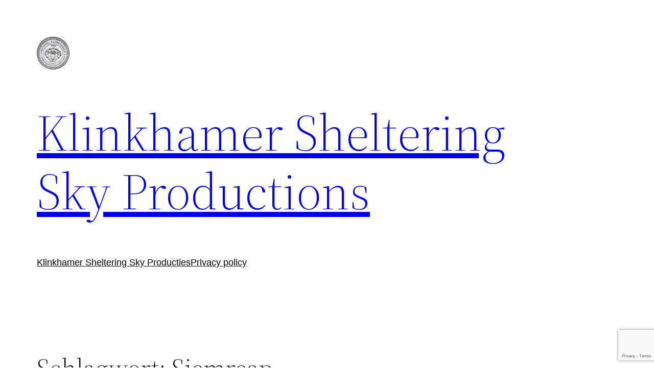

--- FILE ---
content_type: text/html; charset=utf-8
request_url: https://www.google.com/recaptcha/api2/anchor?ar=1&k=6Ld6ThoiAAAAAD2QG4igMQyBATSOTFglM7rU407S&co=aHR0cHM6Ly9rbGlua2hhbWVycGhvdG8uY29tOjQ0Mw..&hl=en&v=TkacYOdEJbdB_JjX802TMer9&size=invisible&anchor-ms=20000&execute-ms=15000&cb=7a63m4a4mve6
body_size: 45451
content:
<!DOCTYPE HTML><html dir="ltr" lang="en"><head><meta http-equiv="Content-Type" content="text/html; charset=UTF-8">
<meta http-equiv="X-UA-Compatible" content="IE=edge">
<title>reCAPTCHA</title>
<style type="text/css">
/* cyrillic-ext */
@font-face {
  font-family: 'Roboto';
  font-style: normal;
  font-weight: 400;
  src: url(//fonts.gstatic.com/s/roboto/v18/KFOmCnqEu92Fr1Mu72xKKTU1Kvnz.woff2) format('woff2');
  unicode-range: U+0460-052F, U+1C80-1C8A, U+20B4, U+2DE0-2DFF, U+A640-A69F, U+FE2E-FE2F;
}
/* cyrillic */
@font-face {
  font-family: 'Roboto';
  font-style: normal;
  font-weight: 400;
  src: url(//fonts.gstatic.com/s/roboto/v18/KFOmCnqEu92Fr1Mu5mxKKTU1Kvnz.woff2) format('woff2');
  unicode-range: U+0301, U+0400-045F, U+0490-0491, U+04B0-04B1, U+2116;
}
/* greek-ext */
@font-face {
  font-family: 'Roboto';
  font-style: normal;
  font-weight: 400;
  src: url(//fonts.gstatic.com/s/roboto/v18/KFOmCnqEu92Fr1Mu7mxKKTU1Kvnz.woff2) format('woff2');
  unicode-range: U+1F00-1FFF;
}
/* greek */
@font-face {
  font-family: 'Roboto';
  font-style: normal;
  font-weight: 400;
  src: url(//fonts.gstatic.com/s/roboto/v18/KFOmCnqEu92Fr1Mu4WxKKTU1Kvnz.woff2) format('woff2');
  unicode-range: U+0370-0377, U+037A-037F, U+0384-038A, U+038C, U+038E-03A1, U+03A3-03FF;
}
/* vietnamese */
@font-face {
  font-family: 'Roboto';
  font-style: normal;
  font-weight: 400;
  src: url(//fonts.gstatic.com/s/roboto/v18/KFOmCnqEu92Fr1Mu7WxKKTU1Kvnz.woff2) format('woff2');
  unicode-range: U+0102-0103, U+0110-0111, U+0128-0129, U+0168-0169, U+01A0-01A1, U+01AF-01B0, U+0300-0301, U+0303-0304, U+0308-0309, U+0323, U+0329, U+1EA0-1EF9, U+20AB;
}
/* latin-ext */
@font-face {
  font-family: 'Roboto';
  font-style: normal;
  font-weight: 400;
  src: url(//fonts.gstatic.com/s/roboto/v18/KFOmCnqEu92Fr1Mu7GxKKTU1Kvnz.woff2) format('woff2');
  unicode-range: U+0100-02BA, U+02BD-02C5, U+02C7-02CC, U+02CE-02D7, U+02DD-02FF, U+0304, U+0308, U+0329, U+1D00-1DBF, U+1E00-1E9F, U+1EF2-1EFF, U+2020, U+20A0-20AB, U+20AD-20C0, U+2113, U+2C60-2C7F, U+A720-A7FF;
}
/* latin */
@font-face {
  font-family: 'Roboto';
  font-style: normal;
  font-weight: 400;
  src: url(//fonts.gstatic.com/s/roboto/v18/KFOmCnqEu92Fr1Mu4mxKKTU1Kg.woff2) format('woff2');
  unicode-range: U+0000-00FF, U+0131, U+0152-0153, U+02BB-02BC, U+02C6, U+02DA, U+02DC, U+0304, U+0308, U+0329, U+2000-206F, U+20AC, U+2122, U+2191, U+2193, U+2212, U+2215, U+FEFF, U+FFFD;
}
/* cyrillic-ext */
@font-face {
  font-family: 'Roboto';
  font-style: normal;
  font-weight: 500;
  src: url(//fonts.gstatic.com/s/roboto/v18/KFOlCnqEu92Fr1MmEU9fCRc4AMP6lbBP.woff2) format('woff2');
  unicode-range: U+0460-052F, U+1C80-1C8A, U+20B4, U+2DE0-2DFF, U+A640-A69F, U+FE2E-FE2F;
}
/* cyrillic */
@font-face {
  font-family: 'Roboto';
  font-style: normal;
  font-weight: 500;
  src: url(//fonts.gstatic.com/s/roboto/v18/KFOlCnqEu92Fr1MmEU9fABc4AMP6lbBP.woff2) format('woff2');
  unicode-range: U+0301, U+0400-045F, U+0490-0491, U+04B0-04B1, U+2116;
}
/* greek-ext */
@font-face {
  font-family: 'Roboto';
  font-style: normal;
  font-weight: 500;
  src: url(//fonts.gstatic.com/s/roboto/v18/KFOlCnqEu92Fr1MmEU9fCBc4AMP6lbBP.woff2) format('woff2');
  unicode-range: U+1F00-1FFF;
}
/* greek */
@font-face {
  font-family: 'Roboto';
  font-style: normal;
  font-weight: 500;
  src: url(//fonts.gstatic.com/s/roboto/v18/KFOlCnqEu92Fr1MmEU9fBxc4AMP6lbBP.woff2) format('woff2');
  unicode-range: U+0370-0377, U+037A-037F, U+0384-038A, U+038C, U+038E-03A1, U+03A3-03FF;
}
/* vietnamese */
@font-face {
  font-family: 'Roboto';
  font-style: normal;
  font-weight: 500;
  src: url(//fonts.gstatic.com/s/roboto/v18/KFOlCnqEu92Fr1MmEU9fCxc4AMP6lbBP.woff2) format('woff2');
  unicode-range: U+0102-0103, U+0110-0111, U+0128-0129, U+0168-0169, U+01A0-01A1, U+01AF-01B0, U+0300-0301, U+0303-0304, U+0308-0309, U+0323, U+0329, U+1EA0-1EF9, U+20AB;
}
/* latin-ext */
@font-face {
  font-family: 'Roboto';
  font-style: normal;
  font-weight: 500;
  src: url(//fonts.gstatic.com/s/roboto/v18/KFOlCnqEu92Fr1MmEU9fChc4AMP6lbBP.woff2) format('woff2');
  unicode-range: U+0100-02BA, U+02BD-02C5, U+02C7-02CC, U+02CE-02D7, U+02DD-02FF, U+0304, U+0308, U+0329, U+1D00-1DBF, U+1E00-1E9F, U+1EF2-1EFF, U+2020, U+20A0-20AB, U+20AD-20C0, U+2113, U+2C60-2C7F, U+A720-A7FF;
}
/* latin */
@font-face {
  font-family: 'Roboto';
  font-style: normal;
  font-weight: 500;
  src: url(//fonts.gstatic.com/s/roboto/v18/KFOlCnqEu92Fr1MmEU9fBBc4AMP6lQ.woff2) format('woff2');
  unicode-range: U+0000-00FF, U+0131, U+0152-0153, U+02BB-02BC, U+02C6, U+02DA, U+02DC, U+0304, U+0308, U+0329, U+2000-206F, U+20AC, U+2122, U+2191, U+2193, U+2212, U+2215, U+FEFF, U+FFFD;
}
/* cyrillic-ext */
@font-face {
  font-family: 'Roboto';
  font-style: normal;
  font-weight: 900;
  src: url(//fonts.gstatic.com/s/roboto/v18/KFOlCnqEu92Fr1MmYUtfCRc4AMP6lbBP.woff2) format('woff2');
  unicode-range: U+0460-052F, U+1C80-1C8A, U+20B4, U+2DE0-2DFF, U+A640-A69F, U+FE2E-FE2F;
}
/* cyrillic */
@font-face {
  font-family: 'Roboto';
  font-style: normal;
  font-weight: 900;
  src: url(//fonts.gstatic.com/s/roboto/v18/KFOlCnqEu92Fr1MmYUtfABc4AMP6lbBP.woff2) format('woff2');
  unicode-range: U+0301, U+0400-045F, U+0490-0491, U+04B0-04B1, U+2116;
}
/* greek-ext */
@font-face {
  font-family: 'Roboto';
  font-style: normal;
  font-weight: 900;
  src: url(//fonts.gstatic.com/s/roboto/v18/KFOlCnqEu92Fr1MmYUtfCBc4AMP6lbBP.woff2) format('woff2');
  unicode-range: U+1F00-1FFF;
}
/* greek */
@font-face {
  font-family: 'Roboto';
  font-style: normal;
  font-weight: 900;
  src: url(//fonts.gstatic.com/s/roboto/v18/KFOlCnqEu92Fr1MmYUtfBxc4AMP6lbBP.woff2) format('woff2');
  unicode-range: U+0370-0377, U+037A-037F, U+0384-038A, U+038C, U+038E-03A1, U+03A3-03FF;
}
/* vietnamese */
@font-face {
  font-family: 'Roboto';
  font-style: normal;
  font-weight: 900;
  src: url(//fonts.gstatic.com/s/roboto/v18/KFOlCnqEu92Fr1MmYUtfCxc4AMP6lbBP.woff2) format('woff2');
  unicode-range: U+0102-0103, U+0110-0111, U+0128-0129, U+0168-0169, U+01A0-01A1, U+01AF-01B0, U+0300-0301, U+0303-0304, U+0308-0309, U+0323, U+0329, U+1EA0-1EF9, U+20AB;
}
/* latin-ext */
@font-face {
  font-family: 'Roboto';
  font-style: normal;
  font-weight: 900;
  src: url(//fonts.gstatic.com/s/roboto/v18/KFOlCnqEu92Fr1MmYUtfChc4AMP6lbBP.woff2) format('woff2');
  unicode-range: U+0100-02BA, U+02BD-02C5, U+02C7-02CC, U+02CE-02D7, U+02DD-02FF, U+0304, U+0308, U+0329, U+1D00-1DBF, U+1E00-1E9F, U+1EF2-1EFF, U+2020, U+20A0-20AB, U+20AD-20C0, U+2113, U+2C60-2C7F, U+A720-A7FF;
}
/* latin */
@font-face {
  font-family: 'Roboto';
  font-style: normal;
  font-weight: 900;
  src: url(//fonts.gstatic.com/s/roboto/v18/KFOlCnqEu92Fr1MmYUtfBBc4AMP6lQ.woff2) format('woff2');
  unicode-range: U+0000-00FF, U+0131, U+0152-0153, U+02BB-02BC, U+02C6, U+02DA, U+02DC, U+0304, U+0308, U+0329, U+2000-206F, U+20AC, U+2122, U+2191, U+2193, U+2212, U+2215, U+FEFF, U+FFFD;
}

</style>
<link rel="stylesheet" type="text/css" href="https://www.gstatic.com/recaptcha/releases/TkacYOdEJbdB_JjX802TMer9/styles__ltr.css">
<script nonce="Ts7ByUyjGxsNczaN69wsiA" type="text/javascript">window['__recaptcha_api'] = 'https://www.google.com/recaptcha/api2/';</script>
<script type="text/javascript" src="https://www.gstatic.com/recaptcha/releases/TkacYOdEJbdB_JjX802TMer9/recaptcha__en.js" nonce="Ts7ByUyjGxsNczaN69wsiA">
      
    </script></head>
<body><div id="rc-anchor-alert" class="rc-anchor-alert"></div>
<input type="hidden" id="recaptcha-token" value="[base64]">
<script type="text/javascript" nonce="Ts7ByUyjGxsNczaN69wsiA">
      recaptcha.anchor.Main.init("[\x22ainput\x22,[\x22bgdata\x22,\x22\x22,\[base64]/[base64]/[base64]/[base64]/ODU6NzksKFIuUF89RixSKSksUi51KSksUi5TKS5wdXNoKFtQZyx0LFg/[base64]/[base64]/[base64]/[base64]/bmV3IE5bd10oUFswXSk6Vz09Mj9uZXcgTlt3XShQWzBdLFBbMV0pOlc9PTM/bmV3IE5bd10oUFswXSxQWzFdLFBbMl0pOlc9PTQ/[base64]/[base64]/[base64]/[base64]/[base64]/[base64]\\u003d\\u003d\x22,\[base64]\\u003d\x22,\x22w5AlEcOwL8ObZ8K/[base64]/w6vDssOJw5HCrXjDswXDusOkcMKdEy1mR27Dvg/[base64]/dWYtwoPDicOBwpFNw5nDisK9w5sRwqrCp2TDsll8KBd7w4EGwr/CpU/CnzTCrmBRZWomfMOKJ8OrwrXChDzDkxPCjsOfRUEsV8KbQiEzw6IJV1BawrY1woLCncKFw6XDgsOhTSRzw6nCkMOhw41NF8KpCybCnsO3w6sJwpYvbinDgsO2HzxEJD/DnDHClSYaw4YDwrUIJMOcwqR+YMOFw686bsOVw7AuOlsXHRJywqzCoBIfSHDClHA0KsKVWAs8OUhgRQ91CcOpw4bCqcKiw5Fsw7ELR8KmNcOewp9BwrHDoMO0LgwOODnDjcOgw7hKZcO5wp/CmEZqw5TDpxHCu8K5FsKFw4BkHkMSAjtNwq9CZALDmMKNOcOmUsKCdsKkwoHDr8OYeGZDChHCrMO2UX/CuX/DnwAnw7hbCMOiwotHw4rCiERxw7HDq8KQwrZUA8KEwpnCk3LDvMK9w7ZsBjQFwrXCocO6wrPCuRI3WVkEKWPClsKcwrHCqMO0wqdKw7Inw4TChMOJw7N8d0/CuXXDpmBuQUvDtcKDLMKCG3ZNw6HDjmo8SiTCiMKuwoEWacOndQRdB1hAwo5IwpDCq8Oyw7nDtBABw4nDs8Onw6zCjx8WbC5BwpjDpUhbwoctKcKVZcOxUTN/[base64]/w6coKsO3bsO8Wl3CnyrClsK1Nk3DvMOYG8K1NW3DtMO6DTUIw7fDscK/KsOgDFPCnX7Di8KNworDtGw/WHQHwpkMwr0YwoLCslDDssKWwojDjCw6Nysnwrk8JCIUUGvClsO/J8K3Ck9UHiXCiMKODm/Di8KnJmvDjMOmC8OPwpM/wrwMexTCocKUwq3Cs8OSw7/DicOuw4DCscOywqPCnMOjZsOGdz7DinfCk8OGVsOtw6w1YR95IQPDgiMXWkTCjxMOw6UiU0dId8Kaw4bDr8O9wobCk17DnkrCqkNSacOnQcKYwql8J0XCr3NEw65fw5/Cnx9pw7jCkj7DtCEZXxbCsgHDrzglw7oFWcOubsKuJxjDgMOVwpDDgMKgwp3DocO5G8KXXsOBwo9OwrTDh8OcwqI+wrDCqMK5FGDDrzk5wo3DnSjClmnDjsKAw6MtwrbCnnnCkVUCJMO/w7/[base64]/CpMKOQDPCkMKFw4XDpW8OAkvCocOFwoRVLU9icMO8w6LCnsOpFlcOwp3CmsOPw53CnsKwwqo/IsO1TsONw7E5w5rDnUhMYB9pNsOFSlPCoMO9TFJKwrXCjMK7w5h4NT/ChwLCucOXD8OKUB3CsDlOw6IuOULDosO/dsKoN3RWd8KbP09dwoAjw7HCpMO3dSTCuURPw43DvMOtwpYhwo/DnMOzwovDkWnDkw1Iw7PCocOWw4YzBWBpw5Few515w5/DoXFHWWzCjxrDuQ9wYigtL8OSZ0QWwqNEcwNhbQPDlnUJwrzDrMK/w7wGNw7Dr0kEw6c0w7DCti9KG8KCLxlswqp2HcO/[base64]/HB1hcMORw5HDqA1swrkaLk3DkTbCii7DtGvDvMKxKMKewqgfPxVFw71Cw5JXwplrSHDCvsOxahTDtxBgCcKMw7/[base64]/bcK5CsKhw4zCocOFw51sfmbCisKawodNEsOJw7vDmUrCjFVZwr5yw7AfwoDCo2htw4LDtU7Dp8OKY1Msbzc/w4/[base64]/CG1Kw7ZRfSrDo8KnwpRCw5Y5d8Kgw5QHwonCisOpw4cIIF9hdw/[base64]/[base64]/w64nw5vCqEzCsk8UcnYCOAjChMKywo1TwrrDgAvDv8OAwqUBw43DicKLFsKYL8O/GDTCkwoxw43CqsOhwq3CnsO2TMOrGnw/woNGRnfDo8Osw6t7w5jDrV/Dh0PCl8O6U8Olw6Yhw5wMWFfCs07DhAkXYj/Ct2PDksKZGRPDl1NUw7TCscO1w6LCjlNvw6h1LUjDnCN3w4vCkMOsBsOlPihoLxrCogfClsK6wq3ClMK2w47DicOBw5Inw5vCtMOzARU4w41fwozCiHLDl8K8w49yXcOjw7Q3CsKyw6JWw7EQP1/[base64]/DhsOAw7XDs17DhVceI2gawrYaBcK9JMKgwp5bw4gDw6rDj8OSw4Nww7TCjVMtw4w5esKKMDPDjgRaw4Ndwq1FRhjDoxEFwq0SZcOjwosESsOEwqEXw7R4QMKaQlZDesKvMMO7J18iwrMif1nDnMKMEsO1w7nDsyDDtEfCp8O8w7jDvnt/bsOsw63Cq8OWbsOKw7JcwoHDs8KJHsKTXcOaw7fDuMOsHm4uwrkqB8K/[base64]/w41jw6LDoTvDv3vDrsKbXirClGDCkcOeGcKiw7QkVcKHJz3DtsKww5HChUXDnj/Di14JwrjCu0TDrsOTccOoDwp5H1/[base64]/DqzdJw7s5w4/DjMKHw60Mwq1Hw5DDksOlwr4zw6Iqw4ocwrLCjsKGwpPDsA/CjcO6AQTDrnrCpyzDpDnCi8KeF8O4F8OBw6zDqcKVSzTDs8O/w7IoM1HCscO5OcK5C8OnOMO5KkjDkCrCsRzCrjYWPTU+Vikxw7Y9w5PCmFbDkMKsSE0nNTrCh8K3w74rw6p1TgDDu8OSwpPDgcOQw6jChSvCvsKJw64kwqPDocKmw6ZNIiTDisKSMsKYJcO/[base64]/wpQiw7DCn10+wpbDlAdlw40Cw79sIsOYwp0fEsKBcMOHwr5CNcK6MmTCtg/Cg8KKw44wO8Ozwp3DtSTDuMKHLMOHO8KAwq8EDTtgwoRdwq3CscOIwqhfwrt4MzRfLSjDscKNM8K+wrjDqsOxw7IKwr0NMMOIPGnDrcKqw7HChMOAwrcCDcKtWRHCvsK6woHDu1ROIsKSDhfDsTzClcOhPnkYw7BcQ8Opwr/Dm1hTDS1yw4zCqAbDjcKrw4vCuR/CscOYKz/Dqn1rw7NCwqrCixPDs8OswoLCoMKwaV0BJ8K7S1Q4w4/CqMOQYTN0w5EPwojDvsOcSwRoDsOQwrRcPcKBGXopw6TDsMKfwoZ+TsOgaMK6wqwqw7tdYMOgw5w+w4nChMOeFUjCr8KQw59lwpJDwpPCocK4Ik52BsO0D8KJTnPDvV/CisKxwq5Yw5JWwqLCnxc/RE/[base64]/PsKLS8K8NMO3woTDnhfDusOxwpU6OsK5aMO9E1gSVMONw7PCkMKCw5I3woLDmznCtcKDHCTDmsO+W2R+wpTDrcKDwqQ8wrTCgCjCjsOyw6JewpXCn8KJHcK3w5s3U3orJi7DiMKFHMKkwojCkk7Cn8KUwr/CtcKVwozDqxJ5KybCs1XCuigDWRFRwqtwC8K3FApNw5HDtj/DknnCvcKxPcK2wpkeUcOYwo3CuH7DgCoAwqnCrMK8e3gjwrnChH5BYMKBI3DDkMOZPcO4woUDw5cRwooCw4jDoz3CjcKiw7Emw57Cl8Osw4lSSArCmSHChsOAw55Rw7zCqmfChMOowpXCtTlCYsKTwoomw7EVw69ZXlzDv0V+XD7CksO/[base64]/[base64]/[base64]/DtcOBwrRZRsK9acOrVB05wo7DvCPCtMKRWD5PO2s2agHDmTs7ZXwrw7F9eUwRO8Kgw6wvwoLCssO5w7DDqcOoLAw0wqjCnMOzNWZmw5fDulwGKcKGXWE5dSTCs8KOw73CksOfUcOXCWgKwqN0bTLCucO0BkXCq8O1EMKoLFfCnsKyNgABI8OiWWjCpcKXd8Kewr/CmghKwpXCqGojIsOBEsOFR1ULwpPDkSx/[base64]/[base64]/CmFM7w4fDq8OcwprDvlIzwp3DmnMxeQZQw6BZWMKpwrfCpmjDlEPCgcOew6gYwqN9WsOlwrzClyMuw7tKJFU6wpxFEAUBSUZFwpZoXMOAJsKHASgYXsKqcy/[base64]/bW/ChMKKwq5FZHfDn8KjUw/Dj8KyWMOQwpDCmhwkwo/CvRtww6wrSMKzM1LCk3fDuxPDsMK6NcOJw64XW8OYacOUAMOZdsOcQEbCtDh7TcKtQMKWSBMKwqLDqsOewq0mL8OBZlXDlMOWw5/CrXAvXMOHwrcAwqwKw63Ci08HF8K6wrFGDcK5woYpVAViw67DnMKsOcK+wqHDtsK2CMKgGijDl8O5wpNXwpvDpcO4wo3DucKgZ8OsDBkmw48wYsOKQsOIdRsowpM1FyXDl1AIG1c/wp/CocOkwrtzwpbDjcO6RDbCgQ7Ch8KoOMOdw4XCrGzCpMO5OMKWGMOxSyonw7t6YMONLMO3acOsw7/[base64]/CvnnDqMKZwrNPOMK/QsK6w6BzwpTDnTrDgMKpw7bDk8O0M8KdbcOkPAE3wrzCsgbCgBLCk0d+w4NBw7XCkcOKw5JXEMKPfMOGw6fDp8Kbd8KhwqXDnlXCgHfCmhLCvGRIw5lbWcKIw7hkTnQ5wrvDrF5QXD/[base64]/DncKWw73CkwbDjCjDnMKOwrrDshpSwqUzw7F0wo/DhcO6IAtEXzLDssKsLh3CrcKzw57DpWE8w6TCiFTDgcK7woXCvUzCvSwOKXUTwqTCsmnCnmNGd8OTwronAhzDvhcMaMKsw4bDlWshwoHCt8OPeB3Ck3DDh8KJVcK0SzjDhMObPzwCYUk9LzMAwonDsy7CngkAw7LCinTCkl1yKMK0wp3Dtx3DtEELw4TDo8OfDQ/Co8OhRMOAJ1cxbjbDqyNHwqAawpnDlR/Dgi8nwqTDqcKjYsKfA8KBw5zDqMKGw4ouKcO2KsKRAnzDsw3DgAcWGSPCssOHwpojNVggw6TDtlcceSjCtn4zDsKrf3lUwoDCiQLCnXkPw6F6wpEMBRXDtMK3HEslDzx0w5DDjDFIw4jDscKWXS3CocK3w73DsW/DjjHCncKQwqnCucOKw4YVMcOawpXCjBvCmFnCriHCrCN8w4t0w6zDiyTDgBw/GsKtYMK1w7xxw753ISfCtg1ow5tSBsO7bAxIw74GwqtXw5Fyw7jDmcOvw6TDqMKVwr98w5Jpw4LCk8KpQTTDrMOdLMK0wqZwVMKedl4uw7J0w6XCi8K7BUhiwrAHw7DCtnYXw5F4HzNdDMKVJA7CnMKzwqTDtD/[base64]/CllAiWsOjw4jCjcKbw5/CuwvDuktcTlZVDF1lAVHDiEDDisKfw4PDk8O7DsOcwpLCvsOoVVzCjWfDr3/[base64]/[base64]/w75iQGXDum9bwobDrzbDllh0UTbCmMOZFcOnGMOYw50Qw7EOZ8KeFU1HwrjDjsO9w4HCjMOXH0YlMMOnQcK0w4DDu8OOYcKDEsKSwqRgG8OxccOfBsKKJ8Osf8K/wo3CsCU1w6IkbcKYSVs6OMKbw5/DhxzCjgljw6/CgUHCksKlw7nDly/[base64]/BTxowqFVRDkOwoQ0woB/RsOgwolydMOXwq3Ctgl1VMOiwp/ClMOaacOLQcOhUHLDvcKgw64Ow7VGwr5RQMOyw7dCw4LCp8OYNsKWLkjCksOowonCgcK1SMOBV8Kcw5ZIwpohYxsEwp3CkcKCwpXCmzTCm8ORw6RnwprDkirCiUVTIcOgw7bCi2B1cGvCnHlqRcKbK8O/IsK7F1PCpU1RwqHCu8OdJU/[base64]/DqMKawr5TNwHDqAbDncKewrxGwpI/[base64]/DpcKdQHhBw7DDn8Odwp5Gwq/DghFYVxEdwrzCicKSO8OSCMKmw5BhdRLCrDnCmElXw69/CsKzwo3DqMK5FMOiXHzDosO4fMOhJ8K0GknCksORw6jCqAbDsihRwqczQ8Kpwow2w5fCv8ORDjbCh8Oowr8PFxIHw58UZE5sw4tPMMOAwpTDmMOxbWs7DzPDn8KAw5vDgm3CssOdX8KWK2LDusKBCUnCrw9POht1RcKMwpPDtcKEwpjDhxsZB8KoI0/[base64]/bzvDlG/Cr8KUcsO6fUB4wozDtB3CryJYWMOQwqR+bsOlPnxcwp5WXMK9ZsKvP8O2I3QWwro0woPDs8OwwpjDucOAwqlXw5jDsMKSTcKPUcOJJVnCs17DlH/CukY4w47DocOew4gNwpjClsKFMsOgwoJ2w4nCssOyw7fDhMKUwqPCuU/CgHHCgiQbDsOBBMKFJFZ0w5QCwq5Zwo3Dn8OGPELDuHtwNMK0RxnDjRVTHMKCwr/Dm8OFwp3CnMOELx3Dp8Kiw5cBw47DkALDkhofwobDvC0RwqjChMOcesKdwqLDkMKSKjc+wpDCplUxLMO7wowNXsOhw7YQQGp7D8OjaMKYGkLDuwNowqdRwpvDgMKXwrAjVcO5w4vCp8OawqbDlVrCo0Eowr/CosKewrvDpMObU8K1wq15AWllb8ODw4XClj4afjjDucOhWVRIwrXDsDZPw7dKDcKQbMKQSMOcFUkCMcOhw7DDr2cVw4c/GMKKwr0VTnDCkcOZwofCt8OnV8OGdVnDkiB0w7kQw5dUJT7DmMKvD8Oow5E0WsOERmHCj8OcworCoAY+w6JdVMK1wolaKsKSZ2h/[base64]/WMOXwrNyVsOwUExPcjfDmMK9Y8KOwqLCvsO1RGrCgwHDumzCswZrHMOWFcOvw4/DmMOTw7Udwr9oVztmHMOjwoJDHMOvSQvCnsKgaVTDjTQZUn1fLUnCg8KnwosENijCjMKXXErDihrCncKtw4RnAsOWwq3Cu8KvPsOXB3XClMKQw5kgwoDCjcK1w77Dl1LCuno1w4VPwqILw5LDgcK1wqnDo8OhasK+KsO/w5MKw6LDqMKRwoVWw4DCqSRaD8ODH8OcZ33CtMK2VVLCnsO2w4UEwpZ9wokYD8ONLsKyw4UOw5/Cn3PCicKwwq/Ch8K2DBQlwpYVW8KBcsKXBMKHasOBRyTCqj02wrLDicOcw6/[base64]/wqrCpwxKw4HCujrDjcOXEUA6wpXDuMK5w5LDhXvCssOvAMOjIwETID5fSsOuwpTDgFpaZhjDsMOyw4nDh8KIXsKqw492bDnCrsO8YSwbwrPCtcONw4Z1w6Bdw4LCnMOgQnMCa8OpOcOtw5/ClsKIXsKIw5MrZsKhwoTCinlBWcKjNMOMG8KrdcKRFXLCssOVdFszMhtYw6xOQQdxHsK8wrQadihIw6sGw4XChl/Do3UKw5h/UxvDtMKqw7QqOMONwrgXw6rDhFXCtR9+A33DlcKtUcOFRmLDiFHCtWAGw7HDhFFGDcK2wqFOamjDlsOWwo3DvMOOw47ClsKpTsOgGcOjScO3QcKRw6lkV8OxKG1bw6zDlXTDtMOKZ8OJw74mYMO5asOPw4l3w7wRwoTChcKfeiHDvjnCjj4twqvCj17Cq8O/acO2wrYQdcKwWSRlw5w8W8OCLBABRltrwq3Cv8Ksw4nDt2UEdcK3woRqbmDDnR4vWsOhNMKlwqJcw79sw75FwqDDmcKrFsORf8OjwpPDqWXChn8nwoPCh8O1B8OCbcKkXcKhXsKXGsK4V8KHKCsEBMOhCBw2NkUwwodcGcOjwo3Cp8K/wpTCs0rDuhbCrcOeZcOZPm1iwqZlMGlOXMKTw5MqNcOaw7vCi8K+GHkpdMKqwpfCgFwtwprCnhjCijcnw61MKyQww5vDg2pDdk/CuTUpw4/Cmi3Ck1cmw55OHsO5w6nDpC/DjcK/w6wiwq3CqFRnwpJRVcObXsKUYMKnXW/Dqi9HEEwSGsOECHcsw53Cpm3DosOkw7TChcKReQsNw6obw6lRQiENw6nDgmvCjsKXCQ3CqDfDkRjCqMKNGQovLy9AwoXDgMOUHMKDwrPCqMOdF8KbdcOIVT/DrcKQDWHCnsKTZi1iw6I8TQgrwpNxw58EPsOfwpgSw5TCusO5wpx/MmvCsFpPIXbDpHXDisKKwojDs8OrKMKkwprDkklBw7piRsOGw69aZVnClsKhX8KowpUqwp5WcXA3H8OWwpjDmsKdTsKAJcObw6jCuAc0w4LCssK/HcK1Dw/Dg089wqnDtcKXwqDDm8Okw4M4CsKqw6RKY8KbB3ZBwqfDhSxzSnYHZSDCnXLCoQc1RmTCqcOAw4Y1eMKPPkNBw4tAAcOowq8jwobCn3YpJsOVwoV9CsKiwp0PRSdfw6ETwqQwwrLDlsKAw63Du3JWw6Yqw6bDoAUfY8Obw5NxccK/eFTDpSvDtk5LSsOaRSHCkDJkR8KuPsKow6vCkDfDvlYGwrkJwrdRw4xrw5/DrMOsw5DDhsKjTDbDlywCDGQVKyoawopjwp5ywo5UwoVvIV7CuRjCvMOwwoUYw4BNw4jCnkxEw4nCpXzDucK/w6zChXnDvDjCqcOFQR9EHMOIw5pgwqXCuMO+wrI8wrh9wpQZR8OowobDssKOFXHClcOnwqszwprDmTYew7fDksK5Kn88WjDClzxRUMKFc2bDsMKowo3CnWvCq8O0w4/Dk8KYwocISMKkMMKaDcOpwqfDv2ROwrFBw6HCi1k7HMKoQsKlWijClHUXYcKbwo7CgsObHCkgCRjCsgHCgn3Cm0MmOcOUfsOXYTfCgErDrwLDt1/DlcK3c8OMwpbDoMOkwqt2Y2HClcOAU8O9wofDpcOsZcKtG3V1bkvCrMO7HcOiWXMsw4ggw4HDgRVsw4PDpcKwwrQbw6UvUGcbKypxwql/wrrCrn0qY8Kzwq7CoiwrfAXDmA90AMKXM8OIcCTDu8Ofwp8JDsKYITJ9wrE8w5LDuMKKBSLDmkbDgsKMK2kPw7jDkcKkw5TCjcK9wrzCkH0Swr7CiwTCm8KTG3kEQCcVwr/[base64]/[base64]/Z8KLLj3DksKFwpt8XytlwqHCkmXDqg4oAsOcwq9/wq9QZMKbH8OtwpDDnkkxKDxRSUzDll/CoUbCkMONwp3DsMOOGsK1Gn5LwprCmiMpHsK0w7LCo2QRBhnClQ90wqlQCcKuBCvDh8OLDMK/[base64]/Ck8KvwqXCtMKOD8K6wpbDh8Kxw4ZPw5RfbyQKSmoufsO3BwLDh8KZIcKuw5VhUhVcwpINE8OVRsK/[base64]/ICF/wr1Dw67CtDvDgsOBPsK0FcOAwq/DlsKdal4hwr0wSmsrCcKHw4LCsj7DmcKLwqYNWcK0OhI4w4/DiG/DpD/CimvCjcOjw4V1fsOMwp3CnsKMZsKdwqFiw4jCvGnDuMOlKMK1wpQswrgeVUQJw4XCosOwdWRxwpB0w43CllpGw4UnFWIBw7E7w5DDhMOdPHESSxHDh8KdwrN2bMKVwoTDpsOXBcK8Y8OsDMKdFA/CrcK7wrzDiMOrDzQEflHCiVRtwqDCvl3Co8O/I8OVU8OtSBlsD8KQwpTDoMO/w4JFKMOfXMKZQsOpNMKIwotOwr4Rw6DCiFcQwrTDgGJRwrzCqzBbw5/DjHJ0UXpwQcKtw7wSQMKBGcOrLMO2JsOhbEEowohoJDnDnMO5woLDpEzClXYxw5JRD8O5CMOQwoDDsGNLccO5w6zCkANNw7HCicOAwrhPw5bCg8OBVRLCjMKaGk0iw5fDisKpwoslw4hxw5PDrl1ewofDjQZYw4/[base64]/CpRgJw4zCoMOGBlPCosKuWMOqEcOXwr3Dmw3CkyFFSFXCqi08wr7CnDBHU8KpG8KASX/Ci2/Dl2UJZMOXQ8O5w4jClk4Vw7bCicKiw49VLiDDrUBuQCfDkglnwpfDkFPDnVfCnBYMwrUtwq/ComdxPk5VKcKiJU4AacOvw4AKwrk+w4IOwpEASDbCkh5QC8ODcMK3w4/Cm8Okw6DCs2wSVcO+w74LSsOzIkR/elMkwqEwwpR/w7XDtsKDOMOEw7vCjcO4XD8GJRDDiMOqwot5w7tpw6DDgT3CgMOSwpNEwrPDoi/[base64]/[base64]/CsMKhwod3w6o8ISo1w6MrVMOOwozDmV9jPDgLdsKAwpjDhMOHL23DvFjDji5xG8OLw4PCg8KFwrfCgxouworCgsOHasKowq0jaD7Di8ONRDwzw6/DgwLDp2R/wr9HF2JPaGfDm2/Cp8KAGwfDssKOwpkCT8OiwrjDl8Ocw7PCncKzwpfDl2nCv3HDusOjVH3CjcOGFj/DgcOKw6TCgGbDhcKDMAvCtMORT8KbwpfCkinDrBkdw5s/N33CjMOKTsK5U8KrTsKgYcKtwoQie0jCr0DDqcKCGcKYw5jDkwrCnkl/w6HCtMOwwqLCusK4OwbCncOmw4UwGgfCqcK2I05IU3bDv8KdbEgIbMKWe8KabcKMwr/CmcKQUMK3ZsOPwqY7E3bCnMO9wo3CrcO+w5UswrHCrTNWBcOpIijCqMK1TDJ/[base64]/[base64]/DpBPCmMKURsOFKMO/w5M7wrbCqwrCjsOuwqLDgMK6PlRNwpQ+wr3DksKFw788GVUkW8KvTQ/CkcOJbFHDvcKsZ8K9V0jChz8TcsK4w7TCnDbDnMOtSjobwrscw408wrt/D30+wqggw5jDhjJADsOgO8KmwolZLmI9DBXCmBUhw4PDmmPDiMOSYlfDiMKJNMK9w6rClsOEG8OwTsOoQlLDh8KwCBcZw5wjVsOVJcK1wqzChT1OCg/DkBUjwpJrwr09PVYmGMKacsKLwoQew5ELw5xAf8KjwqZ8w5FCbMKWB8K/wrUpw57CmMOvIhBuM2zCl8ONwqLClcOww4jDnsOCwrBlDynDrMOkWMKQw43CqHYWZcK7w5kTKGXDrMKhwrHDqD/CosKlMxfCjjzCqTs0bcO0Ql/DgsOgwqpUwpfDihhnFmItN8K1wrNPTcOow5saVXrCgMKBI1DCkMO1wpVOw43DncKDw4x+XzUQwrjCtBV1w6tkBHpiw5zCpcKLw43DiMOww7sdw4PDhzETwqPDjMKPCMOTwqJ5SMO/AgLCj3HDoMKCwr/CoyVaX8O6woQDNEMURE/CpMOYdUnDk8KDwod0w7FIV3vCk0VEwpnCpsOJwrXCscKHwrpOViBbJEt+IwHCncO8XhJ6w4nDgwXCrWYSwrU8woclwqHCr8O4woUpw5XCk8Ogwp3DsE/ClDbDjDkSwqJgLTDCs8Ogw5jCvMKXw7DChcO4LMO9ccOHw5LChnfCj8K3wr9owr7Cildpw4DDpMKQNhQlw7/CiQLDu1jCmcOXw6XCj34bwq1ywrjCmcKTB8K+c8OPQCNtHQ4hY8KywrYWw5o/RH9pSMOoLyIsBUfCviE5UsK1MgwwXcKKdXXCm2vCl304w5Bqw5rCkcOlw7FswpfDlhA1AAxhwqnCmcO+wrLCp1/ClRjDk8Oxwop0w6TCn119wqfCviTDlsKEw4DDq24pwrYPw79Uw4jDnwbDtE7CiAXDqsKWMDTDp8K6w5zDoloow4w1IMKwwpoPIMKKesOYw6LCgsO3cQ/Ds8K5w7kWw7RGw7DCljBZW1jDssOAw5fCnwp3Z8OiwovDl8K5VzHCusODw7tPXsOQw7ETEsKZw7QyNMKZBhzCpMKcCcOBT1rDsjhVw7oma0HCt8K8wpzDpsO8wpzDgMO7QGNowqHDvMK3woQsblHDsMOTTXbDrcOJTXPDucOdw7sEecOjNcKKwoo5TH/DksK1w7LDuCvCpMKhw5jCpnzDnsKBwpohf3JDJWgRwovDtMOjZR3DtiVGVMOKw59Xw6U2w5tGHU/[base64]/CjcKtwrnCjsOlUUTCuRjCi8KRw6bCsWxlw6vDhsK2F8KPWcKawpzCunRAwqfCihTDvMKTwqnDjsKGTsK3YQ8rw5TDh0tsw55KwopQZDFkNlvCl8K0wodOU2tww6HCognDnz7DjhArMFR3Ag4VwpVlw4nCtMOwwoXCusKdXsOWw5IwwrYHwo8/wqzDh8OJwpTDtMKOMMKIEDo7TjFxYMOdw6Fvw7w0w4kKwpXCjSAGQl9JecKAKcKTeGrDmMOgZGhUwp/[base64]/[base64]/GcK8w7wrP8OKdcKfeirCr8KVwoEcw6HDmhXCvBZgcB7CvhkPwoDDrAAiLQvCuDfCtcOnQsKXwrc6QBrDv8KHLHEBw4zDucOwwp7ClMK+f8OIwrFPL0jCmcOqM00sw6vDmUjCscKzwq/DuEzClDLCv8OwWxAxC8KuwrEIMnTCvsKUwrwaR2fCtMOvNcKGKihvC8KpbGEhNsKkNsKNE3pBXsOPw7/Cr8KvCMKlNlNew6LCgCIhwofDlBzDu8OawoMwUEDDvcKeb8KDScORQMK8WHdPwohrw4PCpXrCm8OxKlTDt8K1wqzDm8OtDsKeJBMmDMOcwqXDoRYVHmtSwojCu8OGZMO3b35/[base64]/[base64]/[base64]/DjgkrLHEKNlR/[base64]/CnCLDoxUhFxTCpRknHkXCtcKjw40QwozCiMK5wrbCmSACwpooZ3bDhTkCwrPDhTbClnNTw6PCtQbDtgfClMK1w5QEBMOFNsKVw4jDmsKBcmQcw5/DscO0dyMXeMOpYB3DtzoUw5rDj3dxf8OuwrFUIRTDgnVpw5LCi8OMwpcEw64Qwq/Du8ObwrNKB0PCrR1gwqBTw57CtcOlZcKXw6fDvsKYARB/w64NNsKZIDHDk2p9cXDCuMO6Yh7DqcOgwqfCkyhkwoLDvMOKwrgIwpPDhMOcw5rCtcKbP8K1fFJrS8O0woQyS27DosOGwpbCtl7Dn8OUw4jCicKkSU5hQBDCpArCvMKoNR3DpS3DoRnDsMOxw5Rdwrt8w7jDjcOuwrjCgsK/Um7DssKow7V2HSQdwoc5HMORc8KUKsKowpJewonDtcOow5BqbcKBwonDqiEOwrXDkMOidcOpwo9xUcKIYsKWJ8KpMsOrw77Cq1jCs8KPacKqdz/[base64]/Cm8KfwqbCksO0NTETw6N2fk7CvW7CtC7DkSXDlm/CqMOHUCZWw4vCoCjChUc3UVDCs8O6EcK+wpHCsMKaEsKTw5HDnMO0w4pjbFd8ZBI2Vy8ow4HDtcO4wrTDsHYCXAk/wqzCriJ2ccOrV2A5GsKnFEttCwvCn8O8w7EUDX3CskrDrXzCocO1ZsOtw6ZITMOGw6bCpm7CiBrCmxLDocKIFXw/[base64]/OsOKw7rCrVsyw4XCsMOuc8O/[base64]/DjFIIJcO4w57Di8KqwoRpw5/DmldSKMOSDMOGwpQXw6nDvMOCw73DoMK8w5PCpsOvc0jClEZacsKdF35casKUHMKawr/[base64]/DmFwYHRvDhyHDocOsw7rCiF5qwoDCpUEVGHV4SMOUwqoqwot4w5NaKUfCk14lwrVhY1/ChCnDiBLDkMOawofClhZVXMOswqTDh8KOI1ERSFpSwqcka8OUw5PCmBlewrZ8ZzEww7kWw6LCuyAkTD1YwpJqK8O2CMKkwrrDgMKLw5Npw6fCvizDtsO0wrM0fcKywrJww6MDIQlmwqITK8KlRUPDicO/c8OxWsKYecO6HcOxUBvDucOIDMOZw4MNFSkEwq3DiH3DsivDosOeOT7CrEMowqFVPsKBwrMxw6laaMO0E8O5Dl8paDxbw5sRw47DiRPDkHhEw5bClMOXMCMwd8KgwrLCj2Exw4cofsOuw47CpcKZwo7CiWvCplF8KGYmV8KQAsKXJMOgdsKOwqVmw7lEw6E4Jw\\u003d\\u003d\x22],null,[\x22conf\x22,null,\x226Ld6ThoiAAAAAD2QG4igMQyBATSOTFglM7rU407S\x22,0,null,null,null,0,[21,125,63,73,95,87,41,43,42,83,102,105,109,121],[7668936,301],0,null,null,null,null,0,null,0,null,700,1,null,0,\[base64]/tzcYADoGZWF6dTZkEg4Iiv2INxgAOgVNZklJNBoZCAMSFR0U8JfjNw7/vqUGGcSdCRmc4owCGQ\\u003d\\u003d\x22,0,0,null,null,1,null,0,1],\x22https://klinkhamerphoto.com:443\x22,null,[3,1,1],null,null,null,1,3600,[\x22https://www.google.com/intl/en/policies/privacy/\x22,\x22https://www.google.com/intl/en/policies/terms/\x22],\x221j3JNFaOWLed2JHbi2j2ba+Ugc0/Mr2qyMzp9feBqHI\\u003d\x22,1,0,null,1,1764155263570,0,0,[161,238,13,81],null,[229,97,175],\x22RC-_MiQ6A014VWoCw\x22,null,null,null,null,null,\x220dAFcWeA5WmZCs4YETjojXt4UL0YPRKq9CQt0_B8s4y9ZI9s8Z2LwSEmALaTRmXrRUOE6_diJsMa1LjMOazVEvZoN78dytMr8WiQ\x22,1764238063282]");
    </script></body></html>